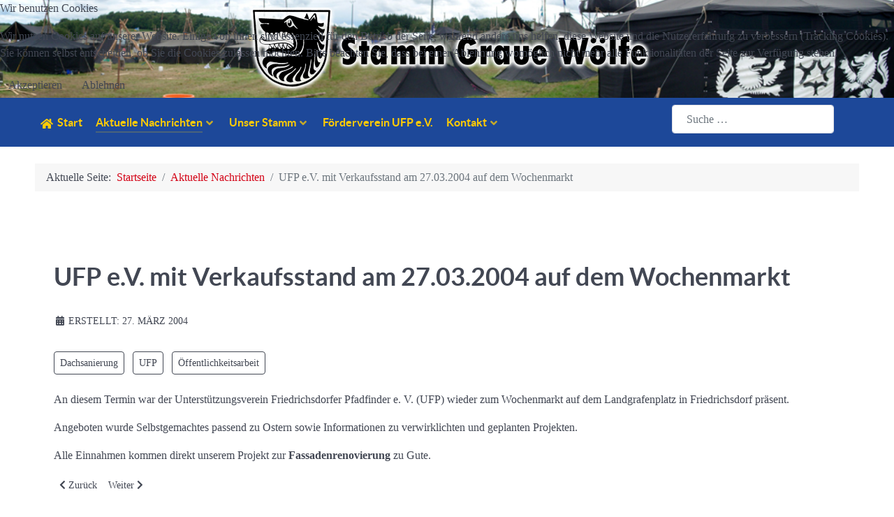

--- FILE ---
content_type: text/css
request_url: https://graue-woelfe.de/templates/g5_helium/custom/css-compiled/custom_19.css
body_size: 372
content:
/* GANTRY5 DEVELOPMENT MODE ENABLED.
 *
 * WARNING: This file is automatically generated by Gantry5. Any modifications to this file will be lost!
 *
 * For more information on modifying CSS, please read:
 *
 * http://docs.gantry.org/gantry5/configure/styles
 * http://docs.gantry.org/gantry5/tutorials/adding-a-custom-style-sheet
 */

@font-face {
  font-family: "aleo-bold";
  font-style: normal;
  font-weight: 700;
  src: url('../custom/fonts/aleo/aleo_bold/aleo-bold.eot#iefix') format("embedded-opentype"), url('../fonts/aleo/aleo_bold/aleo-bold.woff2') format("woff2"), url('../fonts/aleo/aleo_bold/aleo-bold.woff') format("woff"), url('../custom/fonts/aleo/aleo_bold/aleo-bold.ttf') format("truetype"), url('../custom/fonts/aleo/aleo_bold/aleo-bold.svg#aleo-bold') format("svg");
}
@font-face {
  font-family: "aleo-bolditalic";
  font-style: normal;
  font-weight: 700;
  src: url('../custom/fonts/aleo/aleo_bolditalic/aleo-bolditalic.eot#iefix') format("embedded-opentype"), url('../fonts/aleo/aleo_bolditalic/aleo-bolditalic.woff2') format("woff2"), url('../custom/fonts/aleo/aleo_bolditalic/aleo-bolditalic.woff') format("woff"), url('../custom/fonts/aleo/aleo_bolditalic/aleo-bolditalic.ttf') format("truetype"), url('../custom/fonts/aleo/aleo_bolditalic/aleo-bolditalic.svg#aleo-bolditalic') format("svg");
}
@font-face {
  font-family: "aleo-light";
  font-style: normal;
  font-weight: 200;
  src: url('../custom/fonts/aleo/aleo_light/aleo-light.eot#iefix') format("embedded-opentype"), url('../fonts/aleo/aleo_light/aleo-light.woff2') format("woff2"), url('../fonts/aleo/aleo_light/aleo-light.woff') format("woff"), url('../custom/fonts/aleo/aleo_light/aleo-light.ttf') format("truetype"), url('../custom/fonts/aleo/aleo_light/aleo-light.svg#aleo-light') format("svg");
}
@font-face {
  font-family: "aleo-lightitalic";
  font-style: normal;
  font-weight: 200;
  src: url('../custom/fonts/aleo/aleo_lightitalic/aleo-lightitalic.eot#iefix') format("embedded-opentype"), url('../fonts/aleo/aleo_lightitalic/aleo-lightitalic.woff2') format("woff2"), url('../custom/fonts/aleo/aleo_lightitalic/aleo-lightitalic.woff') format("woff"), url('../custom/fonts/aleo/aleo_lightitalic/aleo-lightitalic.ttf') format("truetype"), url('../custom/fonts/aleo/aleo_lightitalic/aleo-lightitalic.svg#aleo-lightitalic') format("svg");
}
@font-face {
  font-family: "aleo-regular";
  font-style: normal;
  font-weight: 400;
  src: url('../custom/fonts/aleo/aleo_regular/aleo-regular.eot#iefix') format("embedded-opentype"), url('../fonts/aleo/aleo_regular/aleo-regular.woff2') format("woff2"), url('../fonts/aleo/aleo_regular/aleo-regular.woff') format("woff"), url('../custom/fonts/aleo/aleo_regular/aleo-regular.ttf') format("truetype"), url('../custom/fonts/aleo/aleo_regular/aleo-regular.svg#aleo-regular') format("svg");
}
@font-face {
  font-family: "aleo-regularitalic";
  font-style: normal;
  font-weight: 400;
  src: url('../custom/fonts/aleo/aleo_regularitalic/aleo-regularitalic.eot#iefix') format("embedded-opentype"), url('../custom/fonts/aleo/aleo_regularitalic/aleo-regularitalic.woff2') format("woff2"), url('../custom/fonts/aleo/aleo_regularitalic/aleo-regularitalic.woff') format("woff"), url('../custom/fonts/aleo/aleo_regularitalic/aleo-regularitalic.ttf') format("truetype"), url('../custom/fonts/aleo/aleo_regularitalic/aleo-regularitalic.svg#aleo-regularitalic') format("svg");
}
.font-family-aleo {
  font-family: "aleo-regular", Helvetica, Arial, sans-serif;
  font-weight: normal;
  font-style: normal;
}
/*# sourceMappingURL=custom_19.css.map */